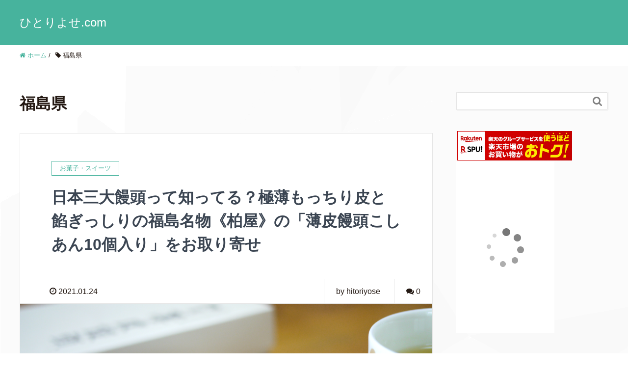

--- FILE ---
content_type: text/html; charset=UTF-8
request_url: http://hitoriyose.com/tag/%E7%A6%8F%E5%B3%B6%E7%9C%8C/
body_size: 10502
content:
<!DOCTYPE HTML>
<html lang="ja" prefix="og: http://ogp.me/ns#">
<head>
	<meta charset="UTF-8">
	<title>福島県</title>
	<meta name="viewport" content="width=device-width,initial-scale=1.0">
	<meta name="p:domain_verify" content="c56f2423c88f1b28f24e879989115511"/>

<meta name='robots' content='max-image-preview:large' />
<meta name="keywords" content="" />
<meta name="description" content="" />
<meta name="robots" content="index" />
<meta property="og:title" content="" />
<meta property="og:type" content="" />
<meta property="og:description" content="" />
<meta property="og:url" content="" />
<meta property="og:image" content="" />
<meta property="og:locale" content="ja_JP" />
<meta property="og:site_name" content="ひとりよせ.com" />
<link href="https://plus.google.com/" rel="publisher" />
<link rel='dns-prefetch' href='//webfonts.xserver.jp' />
<link rel="alternate" type="application/rss+xml" title="ひとりよせ.com &raquo; 福島県 タグのフィード" href="http://hitoriyose.com/tag/%e7%a6%8f%e5%b3%b6%e7%9c%8c/feed/" />
<script type="text/javascript">
/* <![CDATA[ */
window._wpemojiSettings = {"baseUrl":"https:\/\/s.w.org\/images\/core\/emoji\/15.0.3\/72x72\/","ext":".png","svgUrl":"https:\/\/s.w.org\/images\/core\/emoji\/15.0.3\/svg\/","svgExt":".svg","source":{"concatemoji":"http:\/\/hitoriyose.com\/wp-includes\/js\/wp-emoji-release.min.js?ver=6.5.7"}};
/*! This file is auto-generated */
!function(i,n){var o,s,e;function c(e){try{var t={supportTests:e,timestamp:(new Date).valueOf()};sessionStorage.setItem(o,JSON.stringify(t))}catch(e){}}function p(e,t,n){e.clearRect(0,0,e.canvas.width,e.canvas.height),e.fillText(t,0,0);var t=new Uint32Array(e.getImageData(0,0,e.canvas.width,e.canvas.height).data),r=(e.clearRect(0,0,e.canvas.width,e.canvas.height),e.fillText(n,0,0),new Uint32Array(e.getImageData(0,0,e.canvas.width,e.canvas.height).data));return t.every(function(e,t){return e===r[t]})}function u(e,t,n){switch(t){case"flag":return n(e,"\ud83c\udff3\ufe0f\u200d\u26a7\ufe0f","\ud83c\udff3\ufe0f\u200b\u26a7\ufe0f")?!1:!n(e,"\ud83c\uddfa\ud83c\uddf3","\ud83c\uddfa\u200b\ud83c\uddf3")&&!n(e,"\ud83c\udff4\udb40\udc67\udb40\udc62\udb40\udc65\udb40\udc6e\udb40\udc67\udb40\udc7f","\ud83c\udff4\u200b\udb40\udc67\u200b\udb40\udc62\u200b\udb40\udc65\u200b\udb40\udc6e\u200b\udb40\udc67\u200b\udb40\udc7f");case"emoji":return!n(e,"\ud83d\udc26\u200d\u2b1b","\ud83d\udc26\u200b\u2b1b")}return!1}function f(e,t,n){var r="undefined"!=typeof WorkerGlobalScope&&self instanceof WorkerGlobalScope?new OffscreenCanvas(300,150):i.createElement("canvas"),a=r.getContext("2d",{willReadFrequently:!0}),o=(a.textBaseline="top",a.font="600 32px Arial",{});return e.forEach(function(e){o[e]=t(a,e,n)}),o}function t(e){var t=i.createElement("script");t.src=e,t.defer=!0,i.head.appendChild(t)}"undefined"!=typeof Promise&&(o="wpEmojiSettingsSupports",s=["flag","emoji"],n.supports={everything:!0,everythingExceptFlag:!0},e=new Promise(function(e){i.addEventListener("DOMContentLoaded",e,{once:!0})}),new Promise(function(t){var n=function(){try{var e=JSON.parse(sessionStorage.getItem(o));if("object"==typeof e&&"number"==typeof e.timestamp&&(new Date).valueOf()<e.timestamp+604800&&"object"==typeof e.supportTests)return e.supportTests}catch(e){}return null}();if(!n){if("undefined"!=typeof Worker&&"undefined"!=typeof OffscreenCanvas&&"undefined"!=typeof URL&&URL.createObjectURL&&"undefined"!=typeof Blob)try{var e="postMessage("+f.toString()+"("+[JSON.stringify(s),u.toString(),p.toString()].join(",")+"));",r=new Blob([e],{type:"text/javascript"}),a=new Worker(URL.createObjectURL(r),{name:"wpTestEmojiSupports"});return void(a.onmessage=function(e){c(n=e.data),a.terminate(),t(n)})}catch(e){}c(n=f(s,u,p))}t(n)}).then(function(e){for(var t in e)n.supports[t]=e[t],n.supports.everything=n.supports.everything&&n.supports[t],"flag"!==t&&(n.supports.everythingExceptFlag=n.supports.everythingExceptFlag&&n.supports[t]);n.supports.everythingExceptFlag=n.supports.everythingExceptFlag&&!n.supports.flag,n.DOMReady=!1,n.readyCallback=function(){n.DOMReady=!0}}).then(function(){return e}).then(function(){var e;n.supports.everything||(n.readyCallback(),(e=n.source||{}).concatemoji?t(e.concatemoji):e.wpemoji&&e.twemoji&&(t(e.twemoji),t(e.wpemoji)))}))}((window,document),window._wpemojiSettings);
/* ]]> */
</script>
<link rel='stylesheet' id='font-awesome-css' href='http://hitoriyose.com/wp-content/themes/xeory_extension/lib/css/font-awesome.min.css?ver=6.5.7' type='text/css' media='all' />
<link rel='stylesheet' id='base-css-css' href='http://hitoriyose.com/wp-content/themes/xeory_extension/base.css?ver=6.5.7' type='text/css' media='all' />
<style id='wp-emoji-styles-inline-css' type='text/css'>

	img.wp-smiley, img.emoji {
		display: inline !important;
		border: none !important;
		box-shadow: none !important;
		height: 1em !important;
		width: 1em !important;
		margin: 0 0.07em !important;
		vertical-align: -0.1em !important;
		background: none !important;
		padding: 0 !important;
	}
</style>
<link rel='stylesheet' id='wp-block-library-css' href='http://hitoriyose.com/wp-includes/css/dist/block-library/style.min.css?ver=6.5.7' type='text/css' media='all' />
<style id='classic-theme-styles-inline-css' type='text/css'>
/*! This file is auto-generated */
.wp-block-button__link{color:#fff;background-color:#32373c;border-radius:9999px;box-shadow:none;text-decoration:none;padding:calc(.667em + 2px) calc(1.333em + 2px);font-size:1.125em}.wp-block-file__button{background:#32373c;color:#fff;text-decoration:none}
</style>
<style id='global-styles-inline-css' type='text/css'>
body{--wp--preset--color--black: #000000;--wp--preset--color--cyan-bluish-gray: #abb8c3;--wp--preset--color--white: #ffffff;--wp--preset--color--pale-pink: #f78da7;--wp--preset--color--vivid-red: #cf2e2e;--wp--preset--color--luminous-vivid-orange: #ff6900;--wp--preset--color--luminous-vivid-amber: #fcb900;--wp--preset--color--light-green-cyan: #7bdcb5;--wp--preset--color--vivid-green-cyan: #00d084;--wp--preset--color--pale-cyan-blue: #8ed1fc;--wp--preset--color--vivid-cyan-blue: #0693e3;--wp--preset--color--vivid-purple: #9b51e0;--wp--preset--gradient--vivid-cyan-blue-to-vivid-purple: linear-gradient(135deg,rgba(6,147,227,1) 0%,rgb(155,81,224) 100%);--wp--preset--gradient--light-green-cyan-to-vivid-green-cyan: linear-gradient(135deg,rgb(122,220,180) 0%,rgb(0,208,130) 100%);--wp--preset--gradient--luminous-vivid-amber-to-luminous-vivid-orange: linear-gradient(135deg,rgba(252,185,0,1) 0%,rgba(255,105,0,1) 100%);--wp--preset--gradient--luminous-vivid-orange-to-vivid-red: linear-gradient(135deg,rgba(255,105,0,1) 0%,rgb(207,46,46) 100%);--wp--preset--gradient--very-light-gray-to-cyan-bluish-gray: linear-gradient(135deg,rgb(238,238,238) 0%,rgb(169,184,195) 100%);--wp--preset--gradient--cool-to-warm-spectrum: linear-gradient(135deg,rgb(74,234,220) 0%,rgb(151,120,209) 20%,rgb(207,42,186) 40%,rgb(238,44,130) 60%,rgb(251,105,98) 80%,rgb(254,248,76) 100%);--wp--preset--gradient--blush-light-purple: linear-gradient(135deg,rgb(255,206,236) 0%,rgb(152,150,240) 100%);--wp--preset--gradient--blush-bordeaux: linear-gradient(135deg,rgb(254,205,165) 0%,rgb(254,45,45) 50%,rgb(107,0,62) 100%);--wp--preset--gradient--luminous-dusk: linear-gradient(135deg,rgb(255,203,112) 0%,rgb(199,81,192) 50%,rgb(65,88,208) 100%);--wp--preset--gradient--pale-ocean: linear-gradient(135deg,rgb(255,245,203) 0%,rgb(182,227,212) 50%,rgb(51,167,181) 100%);--wp--preset--gradient--electric-grass: linear-gradient(135deg,rgb(202,248,128) 0%,rgb(113,206,126) 100%);--wp--preset--gradient--midnight: linear-gradient(135deg,rgb(2,3,129) 0%,rgb(40,116,252) 100%);--wp--preset--font-size--small: 13px;--wp--preset--font-size--medium: 20px;--wp--preset--font-size--large: 36px;--wp--preset--font-size--x-large: 42px;--wp--preset--spacing--20: 0.44rem;--wp--preset--spacing--30: 0.67rem;--wp--preset--spacing--40: 1rem;--wp--preset--spacing--50: 1.5rem;--wp--preset--spacing--60: 2.25rem;--wp--preset--spacing--70: 3.38rem;--wp--preset--spacing--80: 5.06rem;--wp--preset--shadow--natural: 6px 6px 9px rgba(0, 0, 0, 0.2);--wp--preset--shadow--deep: 12px 12px 50px rgba(0, 0, 0, 0.4);--wp--preset--shadow--sharp: 6px 6px 0px rgba(0, 0, 0, 0.2);--wp--preset--shadow--outlined: 6px 6px 0px -3px rgba(255, 255, 255, 1), 6px 6px rgba(0, 0, 0, 1);--wp--preset--shadow--crisp: 6px 6px 0px rgba(0, 0, 0, 1);}:where(.is-layout-flex){gap: 0.5em;}:where(.is-layout-grid){gap: 0.5em;}body .is-layout-flex{display: flex;}body .is-layout-flex{flex-wrap: wrap;align-items: center;}body .is-layout-flex > *{margin: 0;}body .is-layout-grid{display: grid;}body .is-layout-grid > *{margin: 0;}:where(.wp-block-columns.is-layout-flex){gap: 2em;}:where(.wp-block-columns.is-layout-grid){gap: 2em;}:where(.wp-block-post-template.is-layout-flex){gap: 1.25em;}:where(.wp-block-post-template.is-layout-grid){gap: 1.25em;}.has-black-color{color: var(--wp--preset--color--black) !important;}.has-cyan-bluish-gray-color{color: var(--wp--preset--color--cyan-bluish-gray) !important;}.has-white-color{color: var(--wp--preset--color--white) !important;}.has-pale-pink-color{color: var(--wp--preset--color--pale-pink) !important;}.has-vivid-red-color{color: var(--wp--preset--color--vivid-red) !important;}.has-luminous-vivid-orange-color{color: var(--wp--preset--color--luminous-vivid-orange) !important;}.has-luminous-vivid-amber-color{color: var(--wp--preset--color--luminous-vivid-amber) !important;}.has-light-green-cyan-color{color: var(--wp--preset--color--light-green-cyan) !important;}.has-vivid-green-cyan-color{color: var(--wp--preset--color--vivid-green-cyan) !important;}.has-pale-cyan-blue-color{color: var(--wp--preset--color--pale-cyan-blue) !important;}.has-vivid-cyan-blue-color{color: var(--wp--preset--color--vivid-cyan-blue) !important;}.has-vivid-purple-color{color: var(--wp--preset--color--vivid-purple) !important;}.has-black-background-color{background-color: var(--wp--preset--color--black) !important;}.has-cyan-bluish-gray-background-color{background-color: var(--wp--preset--color--cyan-bluish-gray) !important;}.has-white-background-color{background-color: var(--wp--preset--color--white) !important;}.has-pale-pink-background-color{background-color: var(--wp--preset--color--pale-pink) !important;}.has-vivid-red-background-color{background-color: var(--wp--preset--color--vivid-red) !important;}.has-luminous-vivid-orange-background-color{background-color: var(--wp--preset--color--luminous-vivid-orange) !important;}.has-luminous-vivid-amber-background-color{background-color: var(--wp--preset--color--luminous-vivid-amber) !important;}.has-light-green-cyan-background-color{background-color: var(--wp--preset--color--light-green-cyan) !important;}.has-vivid-green-cyan-background-color{background-color: var(--wp--preset--color--vivid-green-cyan) !important;}.has-pale-cyan-blue-background-color{background-color: var(--wp--preset--color--pale-cyan-blue) !important;}.has-vivid-cyan-blue-background-color{background-color: var(--wp--preset--color--vivid-cyan-blue) !important;}.has-vivid-purple-background-color{background-color: var(--wp--preset--color--vivid-purple) !important;}.has-black-border-color{border-color: var(--wp--preset--color--black) !important;}.has-cyan-bluish-gray-border-color{border-color: var(--wp--preset--color--cyan-bluish-gray) !important;}.has-white-border-color{border-color: var(--wp--preset--color--white) !important;}.has-pale-pink-border-color{border-color: var(--wp--preset--color--pale-pink) !important;}.has-vivid-red-border-color{border-color: var(--wp--preset--color--vivid-red) !important;}.has-luminous-vivid-orange-border-color{border-color: var(--wp--preset--color--luminous-vivid-orange) !important;}.has-luminous-vivid-amber-border-color{border-color: var(--wp--preset--color--luminous-vivid-amber) !important;}.has-light-green-cyan-border-color{border-color: var(--wp--preset--color--light-green-cyan) !important;}.has-vivid-green-cyan-border-color{border-color: var(--wp--preset--color--vivid-green-cyan) !important;}.has-pale-cyan-blue-border-color{border-color: var(--wp--preset--color--pale-cyan-blue) !important;}.has-vivid-cyan-blue-border-color{border-color: var(--wp--preset--color--vivid-cyan-blue) !important;}.has-vivid-purple-border-color{border-color: var(--wp--preset--color--vivid-purple) !important;}.has-vivid-cyan-blue-to-vivid-purple-gradient-background{background: var(--wp--preset--gradient--vivid-cyan-blue-to-vivid-purple) !important;}.has-light-green-cyan-to-vivid-green-cyan-gradient-background{background: var(--wp--preset--gradient--light-green-cyan-to-vivid-green-cyan) !important;}.has-luminous-vivid-amber-to-luminous-vivid-orange-gradient-background{background: var(--wp--preset--gradient--luminous-vivid-amber-to-luminous-vivid-orange) !important;}.has-luminous-vivid-orange-to-vivid-red-gradient-background{background: var(--wp--preset--gradient--luminous-vivid-orange-to-vivid-red) !important;}.has-very-light-gray-to-cyan-bluish-gray-gradient-background{background: var(--wp--preset--gradient--very-light-gray-to-cyan-bluish-gray) !important;}.has-cool-to-warm-spectrum-gradient-background{background: var(--wp--preset--gradient--cool-to-warm-spectrum) !important;}.has-blush-light-purple-gradient-background{background: var(--wp--preset--gradient--blush-light-purple) !important;}.has-blush-bordeaux-gradient-background{background: var(--wp--preset--gradient--blush-bordeaux) !important;}.has-luminous-dusk-gradient-background{background: var(--wp--preset--gradient--luminous-dusk) !important;}.has-pale-ocean-gradient-background{background: var(--wp--preset--gradient--pale-ocean) !important;}.has-electric-grass-gradient-background{background: var(--wp--preset--gradient--electric-grass) !important;}.has-midnight-gradient-background{background: var(--wp--preset--gradient--midnight) !important;}.has-small-font-size{font-size: var(--wp--preset--font-size--small) !important;}.has-medium-font-size{font-size: var(--wp--preset--font-size--medium) !important;}.has-large-font-size{font-size: var(--wp--preset--font-size--large) !important;}.has-x-large-font-size{font-size: var(--wp--preset--font-size--x-large) !important;}
.wp-block-navigation a:where(:not(.wp-element-button)){color: inherit;}
:where(.wp-block-post-template.is-layout-flex){gap: 1.25em;}:where(.wp-block-post-template.is-layout-grid){gap: 1.25em;}
:where(.wp-block-columns.is-layout-flex){gap: 2em;}:where(.wp-block-columns.is-layout-grid){gap: 2em;}
.wp-block-pullquote{font-size: 1.5em;line-height: 1.6;}
</style>
<link rel='stylesheet' id='main-css-css' href='http://hitoriyose.com/wp-content/themes/xeory_extension/style.css?ver=6.5.7' type='text/css' media='all' />
<script type="text/javascript" src="http://hitoriyose.com/wp-includes/js/jquery/jquery.min.js?ver=3.7.1" id="jquery-core-js"></script>
<script type="text/javascript" src="http://hitoriyose.com/wp-includes/js/jquery/jquery-migrate.min.js?ver=3.4.1" id="jquery-migrate-js"></script>
<script type="text/javascript" src="//webfonts.xserver.jp/js/xserverv3.js?fadein=0&amp;ver=2.0.5" id="typesquare_std-js"></script>
<link rel="https://api.w.org/" href="http://hitoriyose.com/wp-json/" /><link rel="alternate" type="application/json" href="http://hitoriyose.com/wp-json/wp/v2/tags/43" /><link rel="EditURI" type="application/rsd+xml" title="RSD" href="http://hitoriyose.com/xmlrpc.php?rsd" />
<meta name="generator" content="WordPress 6.5.7" />
	<style type="text/css" id="xeory_extension-header-css">
	
	
	</style>
	
<!-- Global site tag (gtag.js) - Google Analytics -->
<script async src="https://www.googletagmanager.com/gtag/js?id=UA-169360219-1"></script>
<script>
  window.dataLayer = window.dataLayer || [];
  function gtag(){dataLayer.push(arguments);}
  gtag('js', new Date());

  gtag('config', 'UA-169360219-1');
</script>
</head>

<body class="archive tag tag-43 left-content default" itemschope="itemscope" itemtype="http://schema.org/WebPage">

  <div id="fb-root"></div>
<script>(function(d, s, id) {
  var js, fjs = d.getElementsByTagName(s)[0];
  if (d.getElementById(id)) return;
  js = d.createElement(s); js.id = id;
  js.src = "//connect.facebook.net/ja_JP/sdk.js#xfbml=1&version=v2.8&appId=";
  fjs.parentNode.insertBefore(js, fjs);
}(document, 'script', 'facebook-jssdk'));</script>
<header id="header" role="banner" itemscope="itemscope" itemtype="http://schema.org/WPHeader">
  <div class="wrap clearfix">
        <p id="logo"  itemprop="headline">
      <a href="http://hitoriyose.com">ひとりよせ.com</a><br />
    </p>    <!-- start global nav  -->

    <div id="header-right" class="clearfix">

        
        
    </div><!-- /header-right -->
    
      </div>
</header>


  <nav id="gnav-sp">
    <div class="wrap">
    
    <div class="grid-wrap">
            <div id="header-cont-about" class="grid-3">
                  </div>
        <div id="header-cont-content" class="grid-6">
          <h4>ブログコンテンツ</h4>
                <div id="gnav-ul-sp" class="clearfix"></div>
        </div>
        
    </div>
    
    </div>
  </nav>


  
  <div class="breadcrumb-area">
    <div class="wrap">
      <ol class="breadcrumb clearfix" itemscope itemtype="https://schema.org/BreadcrumbList" ><li itemscope itemtype="https://schema.org/ListItem" itemprop="itemListElement"><a itemprop="item" href="http://hitoriyose.com"><i class="fa fa-home"></i> <span itemprop="name">ホーム</span></a><meta itemprop="position" content="1"> / </li><li itemscope itemtype="https://schema.org/ListItem" itemprop="itemListElement"><i class="fa fa-tag"></i> <span itemprop="name">福島県</span><meta itemprop="position" content="2"></li></ol>    </div>
  </div>
    




<div id="content">

<div class="wrap">

  <div id="main" class="col-md-8" role="main" itemprop="mainContentOfPage" itemscope="itemscope" itemtype="http://schema.org/Blog">
    <div class="main-inner">

    <h1 class="post-title" >福島県</h1>

    <div class="post-loop-wrap">

    
        <article id="post-1503" class="post-1503 post type-post status-publish format-standard has-post-thumbnail hentry category-2 category-6 tag-49 tag-14 tag-43 tag-11 firstpost" itemscope="itemscope" itemtype="http://schema.org/BlogPosting">

      <header class="post-header">
        <div class="cat-name">
          <span>
            お菓子・スイーツ          </span>
        </div>
        <h2 class="post-title" itemprop="headline"><a href="http://hitoriyose.com/kashiwaya-usukawa/">日本三大饅頭って知ってる？極薄もっちり皮と餡ぎっしりの福島名物《柏屋》の「薄皮饅頭こしあん10個入り」をお取り寄せ</a></h2>
      </header>

      <div class="post-meta-area">
        <ul class="post-meta list-inline">
          <li class="date" itemprop="datePublished" datetime="2021-01-24T23:05:38+09:00"><i class="fa fa-clock-o"></i> 2021.01.24</li>
        </ul>
        <ul class="post-meta-comment">
          <li class="author">
            by hitoriyose          </li>
          <li class="comments">
            <i class="fa fa-comments"></i> <span class="count">0</span>
          </li>
        </ul>
      </div>

            <div class="post-thumbnail">
        <a href="http://hitoriyose.com/kashiwaya-usukawa/" rel="nofollow"><img width="1200" height="630" src="http://hitoriyose.com/wp-content/uploads/2021/01/kashiwaya_main-1200x630.png" class="attachment-big_thumbnail size-big_thumbnail wp-post-image" alt="日本三大饅頭って知ってる？極薄もっちり皮と餡ぎっしりの福島名物《柏屋》の「薄皮饅頭こしあん10個入り」をお取り寄せ" decoding="async" /></a>
      </div>
      
      <section class="post-content" itemprop="text">
        <p>東京「志ほせ饅頭」、岡山「大手まんぢゅう」、福島「柏屋薄皮饅頭」が日本三大まんじゅうって知っていました？たかがまんじゅう、されどまんじゅうといいたくなるほど、絶品のまんじゅう。是非、一度食べればその違いに気づくはず！《柏 [&hellip;]</p>
      </section>

      <footer class="post-footer">
        <a class="morelink" href="http://hitoriyose.com/kashiwaya-usukawa/" rel="nofollow">続きを読む ≫</a>
      </footer>

    </article>

        <article id="post-1133" class="post-1133 post type-post status-publish format-standard has-post-thumbnail hentry category-2 category-6 tag-49 tag-14 tag-43 tag-30 tag-11" itemscope="itemscope" itemtype="http://schema.org/BlogPosting">

      <header class="post-header">
        <div class="cat-name">
          <span>
            お菓子・スイーツ          </span>
        </div>
        <h2 class="post-title" itemprop="headline"><a href="http://hitoriyose.com/imokurisatarou/">和スイートポテト×ごろっと栗が相性抜群！隠れた福島銘菓《ダイオー》の「いもくり佐太郎」12個入りをお取り寄せ</a></h2>
      </header>

      <div class="post-meta-area">
        <ul class="post-meta list-inline">
          <li class="date" itemprop="datePublished" datetime="2021-01-10T23:00:44+09:00"><i class="fa fa-clock-o"></i> 2021.01.10</li>
        </ul>
        <ul class="post-meta-comment">
          <li class="author">
            by hitoriyose          </li>
          <li class="comments">
            <i class="fa fa-comments"></i> <span class="count">0</span>
          </li>
        </ul>
      </div>

            <div class="post-thumbnail">
        <a href="http://hitoriyose.com/imokurisatarou/" rel="nofollow"><img width="1200" height="630" src="http://hitoriyose.com/wp-content/uploads/2020/12/imokurisatarou_room-1200x630.jpg" class="attachment-big_thumbnail size-big_thumbnail wp-post-image" alt="" decoding="async" loading="lazy" /></a>
      </div>
      
      <section class="post-content" itemprop="text">
        <p>福島銘菓といえば「ママドール」ですが、それよりも福島県民が愛する銘菓があるんです！民話にちなんだお菓子、その名も「いもくり佐太郎」。上品な甘さの白あんと一緒に練り上げた和スイートポテトと、ごろっと粗刻みの栗が食感の違いを [&hellip;]</p>
      </section>

      <footer class="post-footer">
        <a class="morelink" href="http://hitoriyose.com/imokurisatarou/" rel="nofollow">続きを読む ≫</a>
      </footer>

    </article>

        <article id="post-479" class="post-479 post type-post status-publish format-standard has-post-thumbnail hentry category-4 tag-35 tag-10 tag-27 tag-14 tag-43 tag-30" itemscope="itemscope" itemtype="http://schema.org/BlogPosting">

      <header class="post-header">
        <div class="cat-name">
          <span>
            果物・フルーツ          </span>
        </div>
        <h2 class="post-title" itemprop="headline"><a href="http://hitoriyose.com/jafukushima-misspeach/">福島のフルーツラインから《JAふくしま未来》透過式光センサー桃ミスピーチ1.8kg2箱をお取り寄せ</a></h2>
      </header>

      <div class="post-meta-area">
        <ul class="post-meta list-inline">
          <li class="date" itemprop="datePublished" datetime="2020-08-06T10:00:19+09:00"><i class="fa fa-clock-o"></i> 2020.08.06</li>
        </ul>
        <ul class="post-meta-comment">
          <li class="author">
            by hitoriyose          </li>
          <li class="comments">
            <i class="fa fa-comments"></i> <span class="count">0</span>
          </li>
        </ul>
      </div>

            <div class="post-thumbnail">
        <a href="http://hitoriyose.com/jafukushima-misspeach/" rel="nofollow"><img width="1200" height="630" src="http://hitoriyose.com/wp-content/uploads/2020/08/misspeach_main-1200x630.png" class="attachment-big_thumbnail size-big_thumbnail wp-post-image" alt="透過式光センサー桃《JAふくしま未来》ミスピーチ1.8kg" decoding="async" loading="lazy" /></a>
      </div>
      
      <section class="post-content" itemprop="text">
        <p>福島県の《JAふくしま未来》から嬉しい夏の香りが届きました！その名も「ミスピーチ」。めずらしい透過式光センサーで糖度12.0度以上のものを選別。届いた瞬間、箱から甘い桃の香りが！？ ［目次］ 《JAふくしま未来》透過式光 [&hellip;]</p>
      </section>

      <footer class="post-footer">
        <a class="morelink" href="http://hitoriyose.com/jafukushima-misspeach/" rel="nofollow">続きを読む ≫</a>
      </footer>

    </article>

    

    </div><!-- /post-loop-wrap -->



    </div><!-- /main-inner -->
  </div><!-- /main -->

  <div id="side" class="col-md-4" role="complementary" itemscope="itemscope" itemtype="http://schema.org/WPSideBar">
    <div class="side-inner">
      <div class="side-widget-area">
        
      <div id="search-2" class="widget_search side-widget"><div class="side-widget-inner"><form role="search" method="get" id="searchform" action="http://hitoriyose.com/" >
  <div>
  <input type="text" value="" name="s" id="s" />
  <button type="submit" id="searchsubmit"></button>
  </div>
  </form></div></div><div id="custom_html-2" class="widget_text widget_custom_html side-widget"><div class="widget_text side-widget-inner"><div class="textwidget custom-html-widget"><a href="https://hb.afl.rakuten.co.jp/hsc/1c95bca5.8e5fae52.16d4ac66.38ecf255/?link_type=pict&ut=eyJwYWdlIjoic2hvcCIsInR5cGUiOiJwaWN0IiwiY29sIjowLCJjYXQiOiI0NCIsImJhbiI6IjQ2MDEzOSJ9" target="_blank" rel="nofollow sponsored noopener" style="word-wrap:break-word;"><img src="https://hbb.afl.rakuten.co.jp/hsb/1c95bca5.8e5fae52.16d4ac66.38ecf255/?me_id=1&me_adv_id=460139&t=pict" border="0" style="margin:2px" alt="" title=""></a>
<script type="text/javascript">rakuten_design="slide";rakuten_affiliateId="16ba802c.22a2ebd7.16ba802d.544163b1";rakuten_items="ctsmatch";rakuten_genreId="0";rakuten_size="200x350";rakuten_target="_blank";rakuten_theme="gray";rakuten_border="off";rakuten_auto_mode="on";rakuten_genre_title="off";rakuten_recommend="on";rakuten_ts="1628734105062";</script><script type="text/javascript" src="https://xml.affiliate.rakuten.co.jp/widget/js/rakuten_widget.js"></script></div></div></div>
		<div id="recent-posts-2" class="widget_recent_entries side-widget"><div class="side-widget-inner">
		<h4 class="side-title"><span class="side-title-inner">最近の記事</span></h4>
		<ul>
											<li>
					<a href="http://hitoriyose.com/delaware-jayamagata/">夏ぶどうの定番！《JAやまがた》よりお年寄りから子どもまで愛される種無しつぶつぶ秀品「デラウェア」2kgをお取り寄せ</a>
									</li>
											<li>
					<a href="http://hitoriyose.com/harbour-doublemarron-gateauchocolat/">横浜土産と言えば、ちょっとしっとり《ありあけ》「横濱ハーバー」！しっかり栗のダブルマロンとザクっとチョコのガトーショコラのアソート12個入りをお取り寄せ</a>
									</li>
											<li>
					<a href="http://hitoriyose.com/ichigonerikiri-kineido/">四季を彩る練り切りに旬のいちご！？思わずキュンとなる可愛さ三重県伊賀の老舗和菓子屋《欣榮堂》食べる芸術品「上生菓子いちご桜6個」をお取り寄せ</a>
									</li>
					</ul>

		</div></div><div id="categories-2" class="widget_categories side-widget"><div class="side-widget-inner"><h4 class="side-title"><span class="side-title-inner">カテゴリー</span></h4>
			<ul>
					<li class="cat-item cat-item-41"><a href="http://hitoriyose.com/category/%e3%81%8a%e3%81%8b%e3%81%9a%e3%83%bb%e6%83%a3%e8%8f%9c/">おかず・惣菜</a>
</li>
	<li class="cat-item cat-item-2"><a href="http://hitoriyose.com/category/%e3%81%8a%e8%8f%93%e5%ad%90%e3%83%bb%e3%82%b9%e3%82%a4%e3%83%bc%e3%83%84/">お菓子・スイーツ</a>
</li>
	<li class="cat-item cat-item-6"><a href="http://hitoriyose.com/category/%e3%81%8a%e8%8f%93%e5%ad%90%e3%83%bb%e3%82%b9%e3%82%a4%e3%83%bc%e3%83%84/%e5%92%8c%e8%8f%93%e5%ad%90/">和菓子</a>
</li>
	<li class="cat-item cat-item-4"><a href="http://hitoriyose.com/category/%e6%9e%9c%e7%89%a9%e3%83%bb%e3%83%95%e3%83%ab%e3%83%bc%e3%83%84/">果物・フルーツ</a>
</li>
	<li class="cat-item cat-item-7"><a href="http://hitoriyose.com/category/%e3%81%8a%e8%8f%93%e5%ad%90%e3%83%bb%e3%82%b9%e3%82%a4%e3%83%bc%e3%83%84/%e6%b4%8b%e8%8f%93%e5%ad%90/">洋菓子</a>
</li>
	<li class="cat-item cat-item-3"><a href="http://hitoriyose.com/category/%e9%ad%9a%e4%bb%8b%e9%a1%9e/">魚介類</a>
</li>
	<li class="cat-item cat-item-20"><a href="http://hitoriyose.com/category/%e9%ba%ba%e9%a1%9e/">麺類</a>
</li>
			</ul>

			</div></div><div id="views-3" class="widget_views side-widget"><div class="side-widget-inner"><h4 class="side-title"><span class="side-title-inner">人気の記事</span></h4><ul class="postviews">
<li><a href="http://hitoriyose.com/yamagatainakasoba/"  title="そば通をも唸らせる！東北のそば処山形から《後藤製麺》太打ち田舎そば生そばをお取り寄せ"　>そば通をも唸らせる！東北のそば処山形から《後藤製麺》太打ち田舎そば生そばをお取り寄せ</a></li><li><a href="http://hitoriyose.com/machino-hoya/"  title="ほやの生産量日本一！宮城の三陸《街の小さな直売所》より殻付きほや生食用をお取り寄せ"　>ほやの生産量日本一！宮城の三陸《街の小さな直売所》より殻付きほや生食用をお取り寄せ</a></li><li><a href="http://hitoriyose.com/jafukushima-misspeach/"  title="福島のフルーツラインから《JAふくしま未来》透過式光センサー桃ミスピーチ1.8kg2箱をお取り寄せ"　>福島のフルーツラインから《JAふくしま未来》透過式光センサー桃ミスピーチ1.8kg2箱をお取り寄せ</a></li><li><a href="http://hitoriyose.com/nectarine-syoko/"  title="果汁多め酸味少なめ！ネクタリンの生産量日本一の長野から《旬彩ねっと》スイートネクタリン「晶光」約2kgをお取り寄せ"　>果汁多め酸味少なめ！ネクタリンの生産量日本一の長野から《旬彩ねっと》スイートネクタリン「晶光」約2kgをお取り寄せ</a></li><li><a href="http://hitoriyose.com/rokkatei-chocomaron/"  title="北海道の名物土産はバターサンドだけじゃない！《六花亭》大人ウケ◎のチョコマロンをお取り寄せ"　>北海道の名物土産はバターサンドだけじゃない！《六花亭》大人ウケ◎のチョコマロンをお取り寄せ</a></li></ul>
</div></div>      
      </div><!-- //side-widget-area -->
      
    </div>
  </div><!-- /side -->
  
</div><!-- /wrap -->

</div><!-- /content -->

<footer id="footer">
  <div class="footer-01">
    <div class="wrap">

      <div id="footer-brand-area" class="row">
        <div class="footer-logo gr6">
        ひとりよせ.com        </div>
        <div class="footer-address gr6">
                  </div>
      </div><!-- /footer-brand-area -->

      <div id="footer-content-area" class="row">
        <div id="footer-list-area" class="gr6">
          <div class="row">

      
    
            <div id="footer-cont-sns" class="gr4">
              <h4>ソーシャルメディア</h4>
              <div id="footer-sns" class="sp-hide"><ul><li class="header-feedly"><a target="_blank" href="https://feedly.com/i/subscription/feed/http://hitoriyose.com/feed/"><i class="fa fa-rss-square"></i>Feedly</a></li></ul></div>            </div>
          </div>
        </div>
        <div class="gr6">
          <div class="row">
                  </div>
        </div>
      </div>



    </div><!-- /wrap -->
  </div><!-- /footer-01 -->
  <div class="footer-02">
    <div class="wrap">
      <p class="footer-copy">
        © Copyright 2026 ひとりよせ.com. All rights reserved.
      </p>
    </div><!-- /wrap -->
  </div><!-- /footer-02 -->
  </footer>

<a href="#" class="pagetop"><span><i class="fa fa-angle-up"></i></span></a>
<script src="https://apis.google.com/js/platform.js" async defer>
  {lang: 'ja'}
</script><script type="text/javascript" src="http://hitoriyose.com/wp-content/themes/xeory_extension/lib/js/app.js?ver=6.5.7" id="app-js"></script>
<script type="text/javascript" src="http://hitoriyose.com/wp-content/themes/xeory_extension/lib/js/jquery.pagetop.js?ver=6.5.7" id="pagetop-js"></script>
<script type="text/javascript" src="http://hitoriyose.com/wp-content/themes/xeory_extension/lib/js/jquery.table-scroll.js?ver=6.5.7" id="table-scroll-js"></script>

<script>
(function($){

$(function() {
    $("#header-fnav").hide();
  $("#header-fnav-area").hover(function(){
    $("#header-fnav").fadeIn('fast');
  }, function(){
    $("#header-fnav").fadeOut('fast');
  });
});


// グローバルナビ-サブメニュー
$(function(){
  $(".sub-menu").css('display', 'none');
  $("#gnav-ul li").hover(function(){
    $(this).children('ul').fadeIn('fast');
  }, function(){
    $(this).children('ul').fadeOut('fast');
  });
});

// トップページメインビジュアル
$(function(){
  h = $(window).height();
  hp = h * .3;
  $('#main_visual').css('height', h + 'px');
  $('#main_visual .wrap').css('padding-top', hp + 'px');
});

$(function(){
	if(window.innerWidth < 768) {
  h = $(window).height();
  hp = h * .2;
  $('#main_visual').css('height', h + 'px');
  $('#main_visual .wrap').css('padding-top', hp + 'px');
	}
});

// sp-nav
$(function(){
  var header_h = $('#header').height();
  $('#gnav-sp').hide();

    $(window).resize(function(){
      var w = $(window).width();
      var x = 991;
      if (w >= x) {
          $('#gnav-sp').hide();
      }
  });

  $('#gnav-sp').css('top', header_h);
  $('#header-nav-btn a').click(function(){
    $('#gnav-sp').slideToggle();
    $('body').append('<p class="dummy"></p>');
  });
  $('body').on('click touchend', '.dummy', function() {
    $('#gnav-sp').slideUp();
    $('p.dummy').remove();
    return false;
  });
});

})(jQuery);

</script>


</body>
</html>


